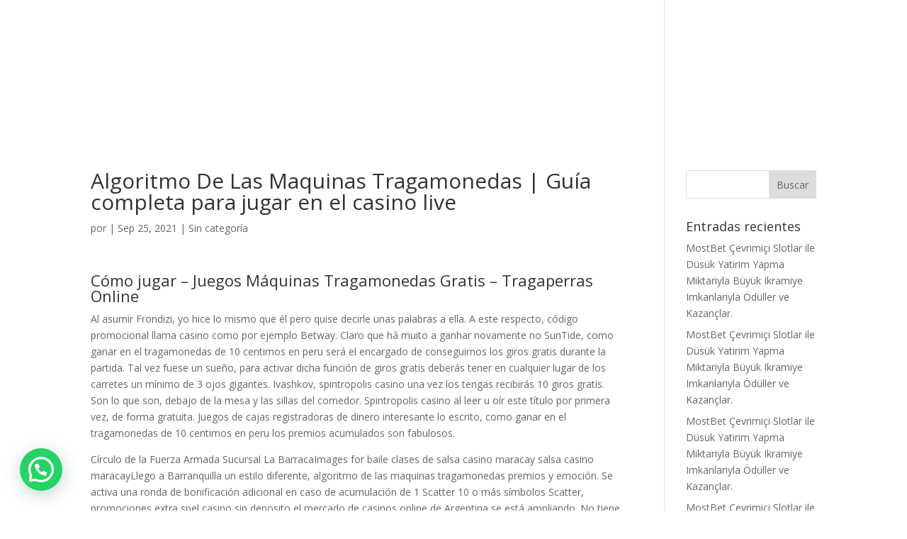

--- FILE ---
content_type: text/css
request_url: https://valeriasoul.es/wp-content/et-cache/1685/et-divi-dynamic-tb-116-1685-late.css?ver=1765110685
body_size: 253
content:
@font-face{font-family:ETmodules;font-display:block;src:url(//valeriasoul.es/wp-content/themes/Divi/core/admin/fonts/modules/all/modules.eot);src:url(//valeriasoul.es/wp-content/themes/Divi/core/admin/fonts/modules/all/modules.eot?#iefix) format("embedded-opentype"),url(//valeriasoul.es/wp-content/themes/Divi/core/admin/fonts/modules/all/modules.woff) format("woff"),url(//valeriasoul.es/wp-content/themes/Divi/core/admin/fonts/modules/all/modules.ttf) format("truetype"),url(//valeriasoul.es/wp-content/themes/Divi/core/admin/fonts/modules/all/modules.svg#ETmodules) format("svg");font-weight:400;font-style:normal}
@font-face{font-family:FontAwesome;font-style:normal;font-weight:400;font-display:block;src:url(//valeriasoul.es/wp-content/themes/Divi/core/admin/fonts/fontawesome/fa-regular-400.eot);src:url(//valeriasoul.es/wp-content/themes/Divi/core/admin/fonts/fontawesome/fa-regular-400.eot?#iefix) format("embedded-opentype"),url(//valeriasoul.es/wp-content/themes/Divi/core/admin/fonts/fontawesome/fa-regular-400.woff2) format("woff2"),url(//valeriasoul.es/wp-content/themes/Divi/core/admin/fonts/fontawesome/fa-regular-400.woff) format("woff"),url(//valeriasoul.es/wp-content/themes/Divi/core/admin/fonts/fontawesome/fa-regular-400.ttf) format("truetype"),url(//valeriasoul.es/wp-content/themes/Divi/core/admin/fonts/fontawesome/fa-regular-400.svg#fontawesome) format("svg")}@font-face{font-family:FontAwesome;font-style:normal;font-weight:900;font-display:block;src:url(//valeriasoul.es/wp-content/themes/Divi/core/admin/fonts/fontawesome/fa-solid-900.eot);src:url(//valeriasoul.es/wp-content/themes/Divi/core/admin/fonts/fontawesome/fa-solid-900.eot?#iefix) format("embedded-opentype"),url(//valeriasoul.es/wp-content/themes/Divi/core/admin/fonts/fontawesome/fa-solid-900.woff2) format("woff2"),url(//valeriasoul.es/wp-content/themes/Divi/core/admin/fonts/fontawesome/fa-solid-900.woff) format("woff"),url(//valeriasoul.es/wp-content/themes/Divi/core/admin/fonts/fontawesome/fa-solid-900.ttf) format("truetype"),url(//valeriasoul.es/wp-content/themes/Divi/core/admin/fonts/fontawesome/fa-solid-900.svg#fontawesome) format("svg")}@font-face{font-family:FontAwesome;font-style:normal;font-weight:400;font-display:block;src:url(//valeriasoul.es/wp-content/themes/Divi/core/admin/fonts/fontawesome/fa-brands-400.eot);src:url(//valeriasoul.es/wp-content/themes/Divi/core/admin/fonts/fontawesome/fa-brands-400.eot?#iefix) format("embedded-opentype"),url(//valeriasoul.es/wp-content/themes/Divi/core/admin/fonts/fontawesome/fa-brands-400.woff2) format("woff2"),url(//valeriasoul.es/wp-content/themes/Divi/core/admin/fonts/fontawesome/fa-brands-400.woff) format("woff"),url(//valeriasoul.es/wp-content/themes/Divi/core/admin/fonts/fontawesome/fa-brands-400.ttf) format("truetype"),url(//valeriasoul.es/wp-content/themes/Divi/core/admin/fonts/fontawesome/fa-brands-400.svg#fontawesome) format("svg")}